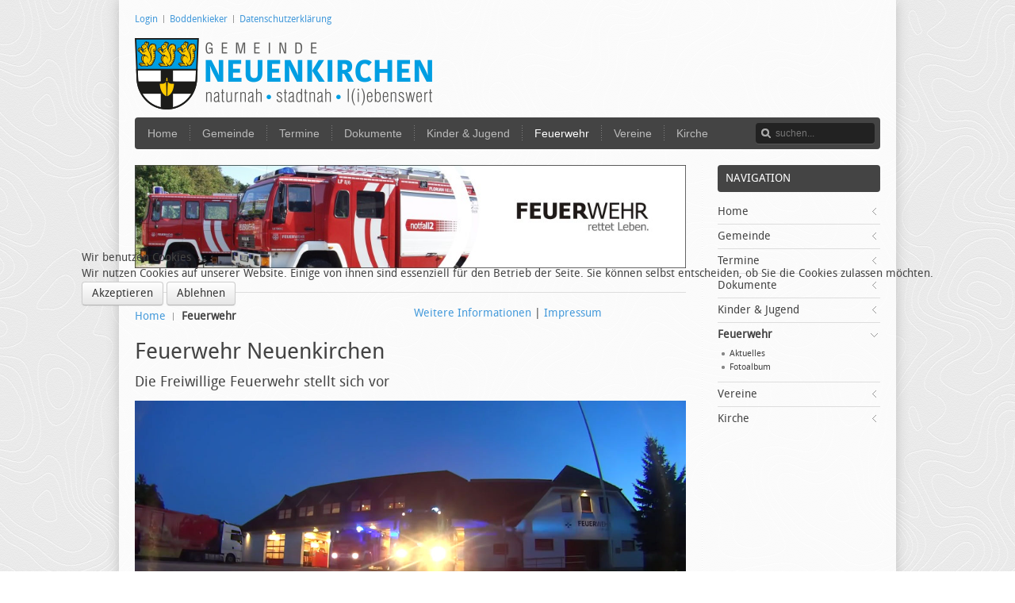

--- FILE ---
content_type: text/html; charset=utf-8
request_url: https://17498neuenkirchen.de/feuerwehr
body_size: 9467
content:
<!DOCTYPE HTML>
<html lang="de-de" dir="ltr">


<head>
<script type="text/javascript">  (function(){ function blockCookies(disableCookies, disableLocal, disableSession){ if(disableCookies == 1){ if(!document.__defineGetter__){ Object.defineProperty(document, 'cookie',{ get: function(){ return ''; }, set: function(){ return true;} }); }else{ var oldSetter = document.__lookupSetter__('cookie'); if(oldSetter) { Object.defineProperty(document, 'cookie', { get: function(){ return ''; }, set: function(v){ if(v.match(/reDimCookieHint\=/) || v.match(/4c6c60295ead23751882e9bfa97b2377\=/)) { oldSetter.call(document, v); } return true; } }); } } var cookies = document.cookie.split(';'); for (var i = 0; i < cookies.length; i++) { var cookie = cookies[i]; var pos = cookie.indexOf('='); var name = ''; if(pos > -1){ name = cookie.substr(0, pos); }else{ name = cookie; } if(name.match(/reDimCookieHint/)) { document.cookie = name + '=; expires=Thu, 01 Jan 1970 00:00:00 GMT'; } } } if(disableLocal == 1){ window.localStorage.clear(); window.localStorage.__proto__ = Object.create(window.Storage.prototype); window.localStorage.__proto__.setItem = function(){ return undefined; }; } if(disableSession == 1){ window.sessionStorage.clear(); window.sessionStorage.__proto__ = Object.create(window.Storage.prototype); window.sessionStorage.__proto__.setItem = function(){ return undefined; }; } } blockCookies(1,1,1); }()); </script>


<meta charset="utf-8" />
<meta http-equiv="X-UA-Compatible" content="IE=edge,chrome=1">
<meta name="viewport" content="width=device-width, initial-scale=1">
<base href="https://17498neuenkirchen.de/feuerwehr" />
	<meta name="keywords" content="Neuenkirchen, Brandschutz, Brandbekämpfung, Hilfeleistung, Freiwillige Feuerwehr, Wehrführung, Maschinist, Jugendwart, Gerätewart, Wehrführer" />
	<meta name="msvalidate.01" content="AC3B27D060B65A8C14E06BD9409F0C47" />
	<meta name="robots" content="index,follow" />
	<meta name="description" content="Die Freiwillige Feuerwehr In Neuenkirchen wurde am 14.05.1926 gegründet. Heute besteht sie aus fast 60 Kameradinnen und Kameraden." />
	
	<title>Feuerwehr | 17498 Neuenkirchen</title>
	<link href="/feuerwehr?format=feed&amp;type=rss" rel="alternate" type="application/rss+xml" title="RSS 2.0" />
	<link href="/feuerwehr?format=feed&amp;type=atom" rel="alternate" type="application/atom+xml" title="Atom 1.0" />
	<link href="https://17498neuenkirchen.de/component/search/?Itemid=24&amp;format=opensearch" rel="search" title="Suchen 17498 Neuenkirchen" type="application/opensearchdescription+xml" />
	<link href="/templates/yoo_nano2/favicon.ico" rel="shortcut icon" type="image/vnd.microsoft.icon" />
	<link href="/media/plg_system_jcepro/site/css/content.min.css?86aa0286b6232c4a5b58f892ce080277" rel="stylesheet" type="text/css" />
	<link href="/plugins/system/wf_responsive_widgets/css/responsive.min.css" rel="stylesheet" type="text/css" />
	<link href="/cache/widgetkit/widgetkit-dd1dd06f.css" rel="stylesheet" type="text/css" />
	<link href="/templates/yoo_nano2/css/bootstrap.css" rel="stylesheet" type="text/css" />
	<link href="/plugins/system/cookiehint/css/neuenkirchen.css?030c747929a04fddfa12d9ec14fbe773" rel="stylesheet" type="text/css" />
	<style type="text/css">
.sfixed {background: transparent; width: 935px; max-width: 935px; margin-top:0px; margin-left:0px; margin-right:0px; z-index: 9999;}
 .cloaked_email span:before { content: attr(data-ep-a0510); } .cloaked_email span:after { content: attr(data-ep-bb0ae); } 
#redim-cookiehint-modal {position: fixed; top: 0; bottom: 0; left: 0; right: 0; z-index: 99998; display: flex; justify-content : center; align-items : center;}
#plg_system_topofthepage{
    margin:15px;
    padding:0px;
    background-image:url(/images/background/go_top.png);
    background-repeat:no-repeat;
    background-position:top left;
    height:40px;
    width:40px;
}

	</style>
	<script type="application/json" class="joomla-script-options new">{"csrf.token":"0ee494dd5f1de672948abbb605f15e4f","system.paths":{"root":"","base":""},"joomla.jtext":{"PLG_SYS_TOPOFTHEPAGE_ARIA_LABEL":"PLG_SYS_TOPOFTHEPAGE_ARIA_LABEL"}}</script>
	<script src="/media/jui/js/jquery.min.js?030c747929a04fddfa12d9ec14fbe773" type="text/javascript"></script>
	<script src="/media/system/js/mootools-core.js?030c747929a04fddfa12d9ec14fbe773" type="text/javascript"></script>
	<script src="/media/system/js/core.js?030c747929a04fddfa12d9ec14fbe773" type="text/javascript"></script>
	<script src="/media/system/js/mootools-more.js?030c747929a04fddfa12d9ec14fbe773" type="text/javascript"></script>
	<script src="/media/jui/js/jquery-noconflict.js?030c747929a04fddfa12d9ec14fbe773" type="text/javascript"></script>
	<script src="/media/jui/js/jquery-migrate.min.js?030c747929a04fddfa12d9ec14fbe773" type="text/javascript"></script>
	<script src="/plugins/system/wf_responsive_widgets/js/responsive.min.js" type="text/javascript"></script>
	<script src="/cache/widgetkit/widgetkit-5a595e6d.js" type="text/javascript"></script>
	<script src="https://cdn.gtranslate.net/widgets/latest/flags.js" data-gt-orig-url="/feuerwehr" data-gt-orig-domain="17498neuenkirchen.de" data-gt-widget-id="441" defer="defer" type="text/javascript"></script>
	<script src="/media/plg_system_topofthepage/topofthepage.min.js" type="text/javascript"></script>
	<script type="text/javascript">
jQuery(function($) {
			 $('.hasTip').each(function() {
				var title = $(this).attr('title');
				if (title) {
					var parts = title.split('::', 2);
					var mtelement = document.id(this);
					mtelement.store('tip:title', parts[0]);
					mtelement.store('tip:text', parts[1]);
				}
			});
			var JTooltips = new Tips($('.hasTip').get(), {"maxTitleChars": 50,"fixed": false});
		});
 window.RegularLabs=window.RegularLabs||{};window.RegularLabs.EmailProtector=window.RegularLabs.EmailProtector||{unCloak:function(e,g){document.querySelectorAll("."+e).forEach(function(a){var f="",c="";a.className=a.className.replace(" "+e,"");a.querySelectorAll("span").forEach(function(d){for(name in d.dataset)0===name.indexOf("epA")&&(f+=d.dataset[name]),0===name.indexOf("epB")&&(c=d.dataset[name]+c)});if(c){var b=a.nextElementSibling;b&&"script"===b.tagName.toLowerCase()&&b.parentNode.removeChild(b);b=f+c;g?(a.parentNode.href="mailto:"+b,a.parentNode.removeChild(a)):a.innerHTML=b}})}}; 
window.gtranslateSettings = window.gtranslateSettings || {};window.gtranslateSettings['441'] = {"default_language":"de","languages":["de","pl","sv"],"url_structure":"none","wrapper_selector":"#gt-wrapper-441","globe_size":60,"flag_size":24,"flag_style":"2d","custom_domains":null,"float_switcher_open_direction":"top","switcher_open_direction":"top","native_language_names":1,"add_new_line":1,"select_language_label":"Select Language","detect_browser_language":0,"custom_css":"","alt_flags":[],"switcher_horizontal_position":"left","switcher_vertical_position":"bottom","horizontal_position":"inline","vertical_position":"inline"};(function() {  if (typeof gtag !== 'undefined') {       gtag('consent', 'denied', {         'ad_storage': 'denied',         'ad_user_data': 'denied',         'ad_personalization': 'denied',         'functionality_storage': 'denied',         'personalization_storage': 'denied',         'security_storage': 'denied',         'analytics_storage': 'denied'       });     } })();
window.plg_system_topofthepage_options = {"omittext":"1","jsframework":"jquery","loadjsframework":"0","visibleopacity":"100","displaydur":"100","slidein":"1","slideindir":"top","zindex":"0","linklocation":"bottom_right","icon":"","spyposition":"200","topalways":"0","smoothscrollduration":"500","smoothscrolltransition":"linear","smoothscrolleasing":"easeInOut","smoothscroll":"1"}

	</script>
	<meta name="google-site-verification" content="jPkM6HyJ_gEIU3xaVOAKOMemu8HN_4WHkq1H3kpxFMI" />
<script type='application/ld+json'> 
{
  "@context": "http://www.schema.org",
  "@type": "GovernmentOrganization",
  "name": "Gemeinde Neuenkirchen",
  "url": "https://www.17498neuenkirchen.de",
  "sameAs": [
    "https://www.facebook.com/17498neuenkirchen"
  ],
  "logo": "https://www.17498neuenkirchen.de/images/logo.png",
  "image": "https://www.17498neuenkirchen.de/images/logo_homepage.png",
  "description": "Internetseite der Gemeinde Neuenkirchen bei Greifswald. Die Gemeinde Neuenkirchen ist mit 2.300 Einwohnern die größte Gemeinde Landhagens.",
  "address": {
    "@type": "PostalAddress",
    "streetAddress": "Theodor-Körner-Straße 36",
    "addressLocality": "Neuenkirchen",
    "addressRegion": "Mecklenburg-Vorpommern",
    "postalCode": "17498",
    "addressCountry": "Deutschland"
  }
}
</script>
<link rel="apple-touch-icon" sizes="180x180" href="/apple-touch-icon.png">
<link rel="icon" type="image/png" sizes="32x32" href="/favicon-32x32.png">
<link rel="icon" type="image/png" sizes="16x16" href="/favicon-16x16.png">
<link rel="manifest" href="/site.webmanifest">
<link rel="mask-icon" href="/safari-pinned-tab.svg" color="#5bbad5">
<meta name="msapplication-TileColor" content="#da532c">
<meta name="theme-color" content="#ffffff">

<link rel="apple-touch-icon-precomposed" href="/templates/yoo_nano2/apple_touch_icon.png" />
<link rel="stylesheet" href="/templates/yoo_nano2/css/base.css" />
<link rel="stylesheet" href="/templates/yoo_nano2/styles/header/css/layout.css" />
<link rel="stylesheet" href="/templates/yoo_nano2/styles/header/css/menus.css" />
<style>.wrapper { max-width: 980px; }
#sidebar-a { width: 25%; }
#maininner { width: 75%; }
#menu .dropdown { width: 230px; }
#menu .columns2 { width: 460px; }
#menu .columns3 { width: 690px; }
#menu .columns4 { width: 920px; }</style>
<link rel="stylesheet" href="/templates/yoo_nano2/styles/header/css/modules.css" />
<link rel="stylesheet" href="/templates/yoo_nano2/css/tools.css" />
<link rel="stylesheet" href="/templates/yoo_nano2/styles/header/css/system.css" />
<link rel="stylesheet" href="/templates/yoo_nano2/css/extensions.css" />
<link rel="stylesheet" href="/templates/yoo_nano2/css/custom.css" />
<link rel="stylesheet" href="/templates/yoo_nano2/css/color2/red.css" />
<link rel="stylesheet" href="/templates/yoo_nano2/css/font1/droidsans.css" />
<link rel="stylesheet" href="/templates/yoo_nano2/css/font2/droidsans.css" />
<link rel="stylesheet" href="/templates/yoo_nano2/css/font3/arial.css" />
<link rel="stylesheet" href="/templates/yoo_nano2/styles/header/css/style.css" />
<link rel="stylesheet" href="/templates/yoo_nano2/styles/header/css/responsive.css" />
<link rel="stylesheet" href="/templates/yoo_nano2/css/print.css" />
<link rel="stylesheet" href="/templates/yoo_nano2/fonts/droidsans.css" />
<script src="/templates/yoo_nano2/warp/js/warp.js"></script>
<script src="/templates/yoo_nano2/warp/js/responsive.js"></script>
<script src="/templates/yoo_nano2/warp/js/accordionmenu.js"></script>
<script src="/templates/yoo_nano2/warp/js/dropdownmenu.js"></script>
<script src="/templates/yoo_nano2/js/template.js"></script>
</head>

<body id="page" class="page sidebar-a-right sidebars-1  isblog " data-config='{"twitter":0,"plusone":0,"facebook":0}'>

		<div id="absolute">
		<style type="text/css">
body {background-image: url("https://17498neuenkirchen.de/images/background/d46d8e56.png") ; background-attachment:fixed ; background-position:center top ; background-repeat:repeat ; background-color:transparent ;}
.wrapper { background-color: rgba(255, 255, 255, 0.8); box-shadow: 0px 0px 15px silver }
</style>	</div>
		
	<div class="wrapper clearfix">

		<header id="header">

						<div id="toolbar" class="clearfix">

								<div class="float-left">
				
									
					<div class="module   deepest">

			<ul class="menu menu-line">
<li class="level1 item849"><a href="/login" class="level1"><span>Login</span></a></li><li class="level1 item1908"><a href="/boddenkieker" class="level1"><span>Boddenkieker</span></a></li><li class="level1 item5387"><a href="/datenschutzerklaerung" class="level1"><span>Datenschutzerklärung</span></a></li></ul>		
</div>					
				</div>
									
								
			</div>
			
				
			<div id="headerbar" class="clearfix">
			
					
				<a id="logo" href="https://17498neuenkirchen.de">
<p><img src="/images/logo_homepage.png" class="align-left size-auto" /></p></a>
								
				<div class="module   deepest">

			<div class="gtranslate_wrapper" id="gt-wrapper-441"></div>		
</div>				
			</div>
			
						<div id="menubar" class="clearfix">
				
								<nav id="menu"><ul class="menu menu-dropdown">
<li class="level1 item9 parent"><a href="/" class="level1 parent"><span>Home</span></a><div class="dropdown columns1"><div class="dropdown-bg"><div><div class="width100 column"><ul class="nav-child unstyled small level2"><li class="level2 item69"><a href="/home/fotoalbum" class="level2"><span>Fotoalbum</span></a></li><li class="level2 item103"><a href="/home/kontakt" class="level2"><span>Kontakt</span></a></li></ul></div></div></div></div></li><li class="level1 item10 parent"><a href="/gemeinde" class="level1 parent"><span>Gemeinde</span></a><div class="dropdown columns1"><div class="dropdown-bg"><div><div class="width100 column"><ul class="nav-child unstyled small level2"><li class="level2 item126 hassubtitle"><a href="/gemeinde/aktuelles" class="level2"><span><span class="title">Aktuelles</span><span class="subtitle">Aktuelle Informationen aus der Gemeinde</span></span></a></li><li class="level2 item113 hassubtitle"><a href="/gemeinde/gemeindevertretung" class="level2"><span><span class="title">Gemeindevertretung</span><span class="subtitle">Gemeindevertretung, Bürgermeisterin, Ausschüsse</span></span></a></li><li class="level2 item1454 hassubtitle"><a href="/gemeinde/bauhof" class="level2"><span><span class="title">Bauhof</span><span class="subtitle">Bauhof der Gemeinde</span></span></a></li><li class="level2 item115 parent hassubtitle"><a href="/gemeinde/bibliothek" class="level2 parent"><span><span class="title">Bibliothek</span><span class="subtitle">Ortsbibliothek und Veranstaltungsstätte</span></span></a><ul class="nav-child unstyled small level3"><li class="level3 item118"><a href="http://openbiblio.17498neuenkirchen.de/opac" target="_blank" rel="noopener noreferrer" class="level3"><span>Katalog (OPAC)</span></a></li></ul></li><li class="level2 item211 parent hassubtitle"><a href="/gemeinde/projekte" class="level2 parent"><span><span class="title">Projekte</span><span class="subtitle">Planungen und Bauvorhaben in der Gemeinde</span></span></a><ul class="nav-child unstyled small level3"><li class="level3 item198"><a href="/gemeinde/projekte/breitband" class="level3"><span>Breitband</span></a></li><li class="level3 item2574"><a href="/gemeinde/projekte/freifunk" class="level3"><span>Freifunk</span></a></li></ul></li><li class="level2 item111 parent hassubtitle"><a href="/gemeinde/lokale-agenda-21" class="level2 parent"><span><span class="title">Lokale Agenda 21</span><span class="subtitle">Kommunales Handlungsprogramm</span></span></a><ul class="nav-child unstyled small level3"><li class="level3 item418"><a href="/gemeinde/lokale-agenda-21/projektdokumente" class="level3"><span>Projektdokumente</span></a></li></ul></li></ul></div></div></div></div></li><li class="level1 item13 parent"><a href="/termine" class="level1 parent"><span>Termine</span></a><div class="dropdown columns1"><div class="dropdown-bg"><div><div class="width100 column"><ul class="nav-child unstyled small level2"><li class="level2 item7162 hassubtitle"><a href="https://amtlandhagen.gremien.info/calendar.php" target="_blank" rel="noopener noreferrer" class="level2"><span><span class="title">Sitzungskalender</span><span class="subtitle">Rats- und Bürgerinformationssystem</span></span></a></li><li class="level2 item4359 hassubtitle"><a href="/termine/terminkalender" class="level2"><span><span class="title">Terminkalender</span><span class="subtitle">Termine und Feiertage</span></span></a></li><li class="level2 item5674 hassubtitle"><a href="/termine/gemeindezentrum" class="level2"><span><span class="title">Gemeindezentrum</span><span class="subtitle">Belegungsplan</span></span></a></li><li class="level2 item7137 hassubtitle"><a href="/termine/ff-saal-belegungsplan" class="level2"><span><span class="title">Feuerwehr-Saal</span><span class="subtitle">Belegungsplan</span></span></a></li></ul></div></div></div></div></li><li class="level1 item359 parent"><a href="/dokumente" class="level1 parent"><span>Dokumente</span></a><div class="dropdown columns1"><div class="dropdown-bg"><div><div class="width100 column"><ul class="nav-child unstyled small level2"><li class="level2 item6635"><a href="http://www.neuenkirchen-feuerwehr.de/downloads.html" target="_blank" rel="noopener noreferrer" class="level2"><span>Freiwillige Feuerwehr</span></a></li><li class="level2 item1267"><a href="https://amtlandhagen.gremien.info/" target="_blank" rel="noopener noreferrer" class="level2"><span>Ratsinformationssystem</span></a></li></ul></div></div></div></div></li><li class="level1 item15 parent"><a href="/kinder-jugend" class="level1 parent"><span>Kinder &amp; Jugend</span></a><div class="dropdown columns1"><div class="dropdown-bg"><div><div class="width100 column"><ul class="nav-child unstyled small level2"><li class="level2 item77 parent"><a href="/kinder-jugend/kita-kruemelkiste" class="level2 parent"><span>Kita Krümelkiste</span></a><ul class="nav-child unstyled small level3"><li class="level3 item3074"><a href="/kinder-jugend/kita-kruemelkiste/anmeldung" class="level3"><span>Anmeldung</span></a></li><li class="level3 item904"><a href="/kinder-jugend/kita-kruemelkiste/dokumente" class="level3"><span>Dokumente</span></a></li><li class="level3 item1620"><a href="/kinder-jugend/kita-kruemelkiste/spendenaktion" class="level3"><span>Spendenaktion</span></a></li></ul></li><li class="level2 item78"><a href="/kinder-jugend/jugendclub" class="level2"><span>Jugendclub</span></a></li><li class="level2 item142 hassubtitle"><a href="http://www.schuleambodden.de/" target="_blank" rel="noopener noreferrer" class="level2"><span><span class="title">Schule am Bodden</span><span class="subtitle">Link zur Homepage</span></span></a></li></ul></div></div></div></div></li><li class="level1 item24 parent active current"><a href="/feuerwehr" class="level1 parent active current"><span>Feuerwehr</span></a><div class="dropdown columns1"><div class="dropdown-bg"><div><div class="width100 column"><ul class="nav-child unstyled small level2"><li class="level2 item122"><a href="/feuerwehr/aktuelles" class="level2"><span>Aktuelles</span></a></li><li class="level2 item524"><a href="/feuerwehr/fotoalbum" class="level2"><span>Fotoalbum</span></a></li></ul></div></div></div></div></li><li class="level1 item25 parent"><a href="/vereine" class="level1 parent"><span>Vereine</span></a><div class="dropdown columns1"><div class="dropdown-bg"><div><div class="width100 column"><ul class="nav-child unstyled small level2"><li class="level2 item414 parent hassubtitle"><span class="separator level2 parent"><span><span class="title">Artikel</span><span class="subtitle">Alle Beiträge der Vereine</span></span></span>
<ul class="nav-child unstyled small level3"><li class="level3 item6838"><a href="/vereine/alle-beitraege/foerderverein-der-ff" class="level3"><span>Förderverein der Freiwilligen Feuerwehr</span></a></li><li class="level3 item222"><a href="/vereine/alle-beitraege/fsv-fortuna-90" class="level3"><span>FSV Fortuna 90</span></a></li><li class="level3 item223"><a href="/vereine/alle-beitraege/glockenverein" class="level3"><span>Glockenverein</span></a></li><li class="level3 item224"><a href="/vereine/alle-beitraege/jsv" class="level3"><span>JSV</span></a></li><li class="level3 item225"><a href="/vereine/alle-beitraege/landfrauen" class="level3"><span>Landfrauen</span></a></li><li class="level3 item226"><a href="/vereine/alle-beitraege/ncc" class="level3"><span>NCC</span></a></li><li class="level3 item227"><a href="/vereine/alle-beitraege/rsc" class="level3"><span>RSC</span></a></li></ul></li><li class="level2 item82 hassubtitle"><a href="/vereine/vereinsliste" class="level2"><span><span class="title">Vereine in der Gemeinde</span><span class="subtitle">Liste aller Vereine mit Kontakangaben</span></span></a></li></ul></div></div></div></div></li><li class="level1 item16 parent"><a href="/kirche" class="level1 parent"><span>Kirche</span></a><div class="dropdown columns1"><div class="dropdown-bg"><div><div class="width100 column"><ul class="nav-child unstyled small level2"><li class="level2 item768"><a href="/kirche/aktuelles" class="level2"><span>Aktuelles</span></a></li><li class="level2 item2820"><a href="/kirche/altes-pfarrhaus" class="level2"><span>Altes Pfarrhaus</span></a></li><li class="level2 item860"><a href="/kirche/gemeindebrief" class="level2"><span>Gemeindebrief</span></a></li></ul></div></div></div></div></li></ul></nav>
				
								<div id="search">
<form id="searchbox-89" class="searchbox" action="/feuerwehr" method="post" role="search">
	<input type="text" value="" name="searchword" placeholder="suchen..." />
	<button type="reset" value="Reset"></button>
	<input type="hidden" name="task"   value="search" />
	<input type="hidden" name="option" value="com_search" />
	<input type="hidden" name="Itemid" value="24" />	
</form>

<script src="/templates/yoo_nano2/warp/js/search.js"></script>
<script>
jQuery(function($) {
	$('#searchbox-89 input[name=searchword]').search({'url': '/component/search/?tmpl=raw&amp;type=json&amp;ordering=&amp;searchphrase=all', 'param': 'searchword', 'msgResultsHeader': 'Suchergebnis', 'msgMoreResults': 'Weitere Ergebnisse', 'msgNoResults': 'Nichts gefunden'}).placeholder();
});
</script></div>
								
			</div>
					
					
		</header>

				
				
				<div id="main" class="grid-block">

			<div id="maininner" class="grid-box">

								<section id="innertop" class="grid-block"><div class="grid-box width100 grid-v"><div class="module mod-line  deepest">

			
<p><img class="size-auto align-left" alt="Feuerwehr" src="/images/stories/extras/feuerwehr.jpg" /></p>		
</div></div></section>
				
								<section id="breadcrumbs"><div class="breadcrumbs"><a href="/">Home</a><strong>Feuerwehr</strong></div></section>
				
								<section id="content" class="grid-block"><div id="system-message-container">
	</div>

<div id="system">

		<h1 class="title">Feuerwehr Neuenkirchen</h1>
	
	
	
	
	
	<div class="items items-col-0 grid-block"><div class="grid-box width100 leading">
<article class="item" data-permalink="http://17498neuenkirchen.de/feuerwehr/110-freiwillige-feuerwehr-neuenkirchen">

	
	
	
	<div class="content clearfix">

		
		<h3>Die Freiwillige Feuerwehr stellt sich vor</h3>
<p style="clear: both;">
<video poster="/images/stories/videos/Feuerwehr_Neuenkirchen_bei_Greifswald.jpg" controls="controls" src="/images/stories/videos/Feuerwehr_Neuenkirchen_bei_Greifswald.mp4" width="695" height="391" style="display: block; margin-left: auto; margin-right: auto;" type="video/mp4" class="wf-responsive"></video>
</p><p><img class="align-left" alt=" ff" src="/images/stories/feuerwehr/logo_ff.gif" height="104" width="104" />Die Freiwillige Feuerwehr In Neuenkirchen wurde am 14.05.1926 gegründet.<br />Heute besteht sie aus 30 Kameradinnen und Kameraden, denen moderne Technik zu Seite steht.</p>
<p><span style="color: #ff0000;"><b>Notruf: 112</b></span></p>
 		
	</div>

	
	
		
</article></div></div>
	
	
</div></section>
				
								<section id="innerbottom" class="grid-block"><div class="grid-box width100 grid-v"><div class="module mod-line box-warning deepest">

			
<blockquote>Es entspricht der Lebenserfahrung, dass mit der Entstehung eines Brandes praktisch jederzeit gerechnet werden muss. Der Umstand, dass in vielen Gebäuden jahrzehntelang kein Brand ausbricht, beweist nicht, dass keine Gefahr besteht, sondern stellt für die Betroffenen ein Glücksfall dar, mit dessen Ende jederzeit gerechnet werden muss.</blockquote>
<p style="margin-left: 20px; font-size:0.8em;">Quelle: OVG Münster, AZ 10 A 363/86 vom 11.12.1987</p>		
</div></div><div class="grid-box width100 grid-v"><div class="module mod-line  deepest">

			
<div id="slideshow-7-6970801cd8164" class="wk-slideshow wk-slideshow-tabsbar" data-widgetkit="slideshow" data-options='{"navigation":"left","style":"tabs_bar","autoplay":0,"interval":5000,"width":"auto","height":"auto","duration":500,"index":0,"order":"default","animated":"fade"}'>
	
	<div class="nav-container nav-left clearfix">
		<ul class="nav">
									<li>
				<span>Wehrführung</span>
			</li>
									<li>
				<span>Ausbildungen</span>
			</li>
									<li>
				<span>Aufgaben</span>
			</li>
					</ul>
	</div>
	
	<div class="slides-container"><ul class="slides"><li><article class="wk-content clearfix"><table class="zebra" style="width: 100%;" border="0">
<thead>
<tr>
<td style="width: 50%;" valign="top">
<p>Andre Blonsky</p>
</td>
<td style="width: 50%;" valign="top">
<p>Wehrführer</p>
</td>
</tr>
</thead>
<tbody>
<tr>
<td style="width: 50%;" valign="top">Tino Unger</td>
<td style="width: 50%;" valign="top">stellv. Wehrführer</td>
</tr>
<tr>
<td style="width: 50%;" valign="top">Emanuel Bugenhagen</td>
<td style="width: 50%;" valign="top">Zugführer</td>
</tr>
<tr>
<td style="width: 50%;" valign="top">Holger Steindorf</td>
<td style="width: 50%;" valign="top">Gerätewart</td>
</tr>
<tr>
<td style="width: 50%;" valign="top">Tino Breitsprecher</td>
<td style="width: 50%;" valign="top">Kassenwart</td>
</tr>
<tr>
<td style="width: 50%;" valign="top">Livius André Knauer</td>
<td style="width: 50%;" valign="top">Schriftwart</td>
</tr>
<tr>
<td style="width: 50%;" valign="top">Anna Breitsprecher</td>
<td style="width: 50%;" valign="top">Jugendwartin</td>
</tr>
<tr>
<td style="width: 50%;" valign="top">Ralf Kröske</td>
<td style="width: 50%;" valign="top">zusätzliches gewähltes Mitglied</td>
</tr>
<tr>
<td colspan="2">&nbsp;</td>
</tr>
<tr></tr>
<tr>
<td style="width: 50%;" valign="top">Tino Unger</td>
<td style="width: 50%;" valign="top">Sicherheitsbeauftragter</td>
</tr>
</tbody>
</table></article></li><li><article class="wk-content clearfix"><h4>Übliche Ausbildungen</h4>
<ul style="list-style: none;">
<li>- Truppmann/Truppfrau</li>
<li>- Sprechfunker/in</li>
<li>- Atemschutzgeräteträger/in</li>
<li>- Truppführer/in</li>
<li>- Gruppenführer/in</li>
<li>- Zugführer/in</li>
<li>- Führer/in von Verbänden</li>
</ul>
<h4>Sonderausbildungen</h4>
<ul style="list-style: none;">
<li>- Maschinist/in</li>
<li>- Jugendwart/wartin</li>
<li>- Gerätewart/wartin</li>
</ul></article></li><li><article class="wk-content clearfix"><p>RETTEN von Menschen und Tieren aus Zwangslagen, bei Bränden, Unwettern, Verkehrsunfällen oder von vereisten Gewässern.</p>
<p>LÖSCHEN von kleinen und großen Bränden aller Art mit Löschmitteln wie Wasser oder Schaum.</p>
<p>BERGEN von Sachwerten nach einem Verkehrsunfall oder einem Hausbrand sowie von verschütteten Gütern, versenkten Fahrzeugen oder anderen Gegenständen.</p>
<p>SCHÜTZEN vor Hochwässern oder Gefahrenstoffen und Beratung durch vorbeugende Brandschutzaufklärung an Schulen und Betriebsstätten. Der Katastrophenschutz ist Teil jeder Feuerwehr.</p></article></li></ul></div>
	
</div>		
</div></div></section>
				
			</div>
			<!-- maininner end -->
			
						<aside id="sidebar-a" class="grid-box"><div class="grid-box width100 grid-v"><div class="module mod-line  deepest">

		<h3 class="module-title">Navigation</h3>	<ul class="menu menu-sidebar">
<li class="level1 item9 parent"><a href="/" class="level1 parent"><span>Home</span></a></li><li class="level1 item10 parent"><a href="/gemeinde" class="level1 parent"><span>Gemeinde</span></a></li><li class="level1 item13 parent"><a href="/termine" class="level1 parent"><span>Termine</span></a></li><li class="level1 item359 parent"><a href="/dokumente" class="level1 parent"><span>Dokumente</span></a></li><li class="level1 item15 parent"><a href="/kinder-jugend" class="level1 parent"><span>Kinder &amp; Jugend</span></a></li><li class="level1 item24 parent active current"><a href="/feuerwehr" class="level1 parent active current"><span>Feuerwehr</span></a><ul class="nav-child unstyled small level2"><li class="level2 item122"><a href="/feuerwehr/aktuelles" class="level2"><span>Aktuelles</span></a></li><li class="level2 item524"><a href="/feuerwehr/fotoalbum" class="level2"><span>Fotoalbum</span></a></li></ul></li><li class="level1 item25 parent"><a href="/vereine" class="level1 parent"><span>Vereine</span></a></li><li class="level1 item16 parent"><a href="/kirche" class="level1 parent"><span>Kirche</span></a></li></ul>		
</div></div></aside>
						
			
		</div>
				<!-- main end -->

				
				<section id="bottom-b" class="grid-block"><div class="grid-box width50 grid-h"><div class="module mod-line  deepest">

		<h3 class="module-title"><span class="icon icon-mail"></span>Kontakt</h3>	
<p style="clear:both">Andre Blonsky<br />Tel. +49 3834 899665<br />Fax. +49 3834 897998</p>
<p><!-- Diese E-Mail Adresse ist vor Spambots geschützt. --><a href="javascript:/* Diese E-Mail Adresse ist vor Spambots gesch&uuml;tzt.*/" style="line-height: 1.3em;"><span class="cloaked_email ep_ef3d47f6"><span data-ep-a0510="&#105;&#110;fo&#64;" data-ep-bb0ae="h&#114;&#46;&#100;&#101;"><span data-ep-a0510="&#110;&#101;u&#101;n" data-ep-bb0ae="&#117;&#101;&#114;&#119;&#101;"><span data-ep-bb0ae="&#101;&#110;-f&#101;" data-ep-a0510="&#107;&#105;r&#99;&#104;"></span></span></span></span><script>RegularLabs.EmailProtector.unCloak("ep_ef3d47f6");</script><span class="cloaked_email ep_01ee6c60" style="display:none;"><span data-ep-bb0ae="&#104;&#114;&#46;&#100;e" data-ep-a0510="&#105;&#110;&#102;o&#64;"><span data-ep-bb0ae="ue&#114;w&#101;" data-ep-a0510="&#110;&#101;&#117;&#101;&#110;"><span data-ep-a0510="&#107;&#105;&#114;&#99;h" data-ep-bb0ae="&#101;&#110;&#45;&#102;&#101;"></span></span></span></span></a><script>RegularLabs.EmailProtector.unCloak("ep_01ee6c60", true);</script><br /><a href="http://www.neuenkirchen-feuerwehr.de/" target="_blank" rel="noopener">www.neuenkirchen-feuerwehr.de</a></p>
		
</div></div><div class="grid-box width50 grid-h"><div class="module mod-line  deepest">

		<h3 class="module-title"><span class="icon icon-bubble"></span>Links</h3>	
<ul class="line" style="clear:both">
<li><a href="http://de.wikipedia.org/wiki/Freiwillige_Feuerwehr" target="_blank">Wikipedia</a></li>
<li><a href="http://www.feuerwehr-hemkenrode.de/" target="_blank">FF Hemkenrode</a></li>
<li><a href="http://www.mv-regierung.de/feuerwehr/" target="_blank">Feuerwehr MV</a></li>
</ul>		
</div></div></section>
				
				<footer id="footer">

			
			<div class="module   deepest">

			
<hr class="dotted">
<p>Copyright © 2005-2025 Gemeinde Neuenkirchen | <a href="/impressum">Impressum</a> | <a href="/datenschutz">Datenschutzerklärung</a></p>		
</div>
		</footer>
		
	</div>
	
		

<script type="text/javascript">   function cookiehintsubmitnoc(obj) {     if (confirm("Eine Ablehnung wird die Funktionen der Website beeinträchtigen. Möchten Sie wirklich ablehnen?")) {       document.cookie = 'reDimCookieHint=-1; expires=0; path=/';       cookiehintfadeOut(document.getElementById('redim-cookiehint-modal'));       return true;     } else {       return false;     }   } </script> <div id="redim-cookiehint-modal">   <div id="redim-cookiehint">     <div class="cookiehead">       <span class="headline">Wir benutzen Cookies</span>     </div>     <div class="cookiecontent">   Wir nutzen Cookies auf unserer Website. Einige von ihnen sind essenziell für den Betrieb der Seite. Sie können selbst entscheiden, ob Sie die Cookies zulassen möchten.    </div>     <div class="cookiebuttons">       <a id="cookiehintsubmit" onclick="return cookiehintsubmit(this);" href="https://17498neuenkirchen.de/feuerwehr?rCH=2"         class="btn">Akzeptieren</a>           <a id="cookiehintsubmitno" onclick="return cookiehintsubmitnoc(this);" href="https://17498neuenkirchen.de/feuerwehr?rCH=-2"           class="btn">Ablehnen</a>          <div class="text-center" id="cookiehintinfo">              <a target="_self" href="https://www.17498neuenkirchen.de/datenschutz">Weitere Informationen</a>                  |                  <a target="_self" href="https://www.17498neuenkirchen.de/impressum">Impressum</a>            </div>      </div>     <div class="clr"></div>   </div> </div>  <script type="text/javascript">        document.addEventListener("DOMContentLoaded", function(event) {         if (!navigator.cookieEnabled){           document.getElementById('redim-cookiehint-modal').remove();         }       });        function cookiehintfadeOut(el) {         el.style.opacity = 1;         (function fade() {           if ((el.style.opacity -= .1) < 0) {             el.style.display = "none";           } else {             requestAnimationFrame(fade);           }         })();       }         function cookiehintsubmit(obj) {         document.cookie = 'reDimCookieHint=1; expires=Thu, 21 Jan 2027 23:59:59 GMT;57; path=/';         cookiehintfadeOut(document.getElementById('redim-cookiehint-modal'));         return true;       }        function cookiehintsubmitno(obj) {         document.cookie = 'reDimCookieHint=-1; expires=0; path=/';         cookiehintfadeOut(document.getElementById('redim-cookiehint-modal'));         return true;       }  </script>  
<script type="text/javascript">
		jQuery(document).ready(function () {
        var SuperSticky = jQuery('#menubar').offset().top;
            jQuery(window).scroll(function(){
                if( jQuery(window).scrollTop() > SuperSticky ) {
                    jQuery('#menubar').css({position: 'fixed', top: '0'});
                    jQuery('#menubar').addClass('sfixed');
                } else {
                    jQuery('#menubar').css({position: 'static'});
                    jQuery('#menubar').removeClass('sfixed');
                }
            });
         });
		</script>

</body>
</html>

--- FILE ---
content_type: text/css
request_url: https://17498neuenkirchen.de/templates/yoo_nano2/css/custom.css
body_size: 2214
content:
/* Copyright (C) YOOtheme GmbH, YOOtheme Proprietary Use License (http://www.yootheme.com/license) */

/*
 * Custom Style Sheet - Use this file to style your content
 */
 
.custom-logo {
	display: inline-block;
	width: 210px;
	height: 90px;
	background: url(../../../images/yootheme/logo.png) 50% 50% no-repeat;
	background-size: contain;
}

/* Only Phones (Portrait) */
@media (max-width: 479px) {

	.custom-logo { height: 60px; }
	
}


/* Abstand Header */
#toolbar,
#headerbar { margin-bottom: 0px; }

/* Link mit Icon ---*/
a.icon { background: url('/images/icon_link.png') no-repeat center left; padding-left: 17px; }
ul.icon { list-style-image:url('/images/icon_link.png'); }
a.doclink { background: url('/images/icon_download.png') no-repeat center left; padding-left: 17px; }

/* �berschriften verkleinern ---*/
h1 { font-size: 28px; line-height: 28px; }
h2 { font-size: 22px; line-height: 22px; }
h3 { font-size: 18px; line-height: 18px; }

/* Korrektur ---*/
a[data-lightbox]{ display: inline !important }
.align-left, .alignleft { margin-bottom: 10px; }

/* Sprachauswahlmodul ---*/
div.mod-languages img { box-shadow: 2px 2px 2px #777777; opacity: 0.4; -webkit-filter: drop-shadow(2px 2px 2px #777777) opacity(0.4); }
li.lang-active img{ box-shadow: 2px 2px 2px #777777; opacity: 1; -webkit-filter: drop-shadow(2px 2px 2px #777777) opacity(1); }

/* BT SocialShare */
.bt-social-share { width: 99%; }

/* Goggle Calendar */
.mv-daynames-table { color: rgb(68, 68, 68); }

/* Box volle Breite*/

.box-full { margin: -1px 0px; padding: 0px; }

.bt-social-share { background: #F4F4F4; border: 1px solid #E2E2E2; }

.wk-slideshow[data-options*="kenburns"] img {   
  max-width: none !important;   
  position: relative;  
}

/* GMap Location!, Navigation */
.ivm-mapnav-item h4 {margin-top: 5px;}

/* Widgetkit Overlay */
.wk-slideshow p {margin-top: 5px; margin-bottom: 5px;}
.wk-slideshow h3 {margin-top: 5px; margin-bottom: 5px;}

/* RSForm! Abstand der Elemente */
.formResponsive .formHorizontal .rsform-block {
    margin-bottom: 0px;
}

/* SKETCH.COOKIES */
cc_banner-wrapper:hover a.cc_more_info {
	color:#dd3333;
}
a.cc_btn.cc_btn_accept_all {
	background-color:#dd3333;
}

ul.blank,
ul.space,
ul.line,
ul.check,
ul.zebra {
	clear: both;
}

.leaflet-popup-content {
  width: 250px;
}

--- FILE ---
content_type: text/css
request_url: https://17498neuenkirchen.de/templates/yoo_nano2/css/color2/red.css
body_size: 169
content:
/* Copyright (C) YOOtheme GmbH, YOOtheme Proprietary Use License (http://www.yootheme.com/license) */

a:hover,
em,
code,
.menu-dropdown a.level2:hover,
.menu-dropdown a.level3:hover,
.menu-sidebar a:hover > span,
.menu-sidebar span:hover > span { color: #D33; }



--- FILE ---
content_type: text/css
request_url: https://17498neuenkirchen.de/templates/yoo_nano2/css/font1/droidsans.css
body_size: 51
content:
/* Copyright (C) YOOtheme GmbH, YOOtheme Proprietary Use License (http://www.yootheme.com/license) */

body { font-family: "DroidSansRegular"; }

